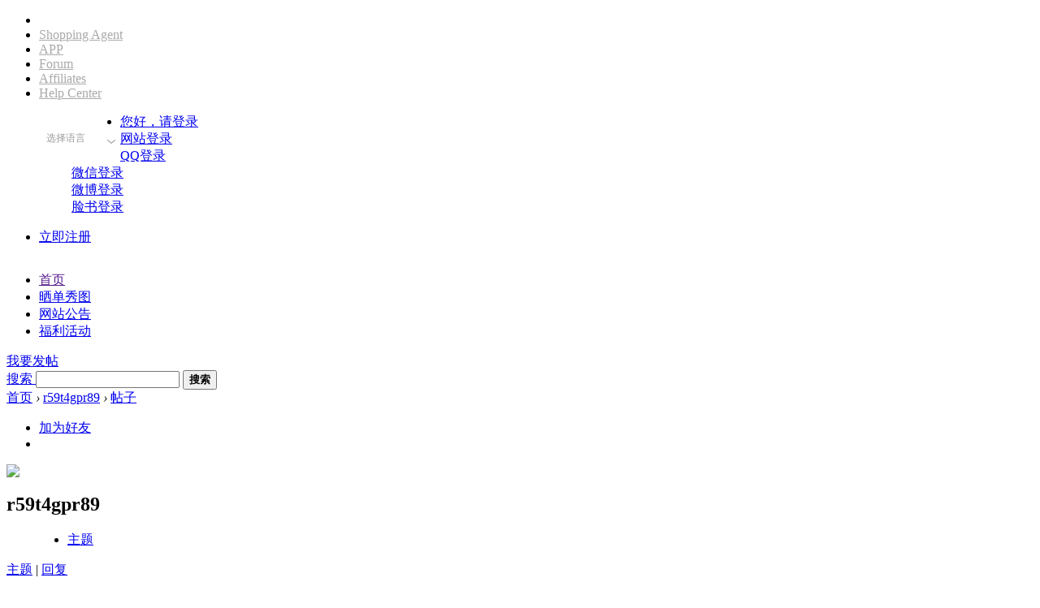

--- FILE ---
content_type: text/html; charset=utf-8
request_url: https://bbs.superbuy.com/home.php?mod=space&uid=2029799&do=thread&view=me&from=space
body_size: 10001
content:
<!DOCTYPE html PUBLIC "-//W3C//DTD XHTML 1.0 Transitional//EN" "http://www.w3.org/TR/xhtml1/DTD/xhtml1-transitional.dtd">
<html xmlns="http://www.w3.org/1999/xhtml">
<head>
<meta http-equiv="Content-Type" content="text/html; charset=utf-8" />
<title>r59t4gpr89的帖子 -  Superbuy社区 -  Superbuy bbs</title>

<meta name="keywords" content="r59t4gpr89的帖子" />
<meta name="description" content="r59t4gpr89的帖子 ,Superbuy社区" />
<meta name="generator" content="Superbuy bbs! X3.2" />
<meta name="author" content="Superbuy bbs! Team and Superbuy UI Team" />
<meta name="copyright" content="2012-2018 Superbuy Inc." />
<meta name="MSSmartTagsPreventParsing" content="True" />
<meta http-equiv="MSThemeCompatible" content="Yes" />
<base href="https://bbs.superbuy.com/" /><link rel="stylesheet" type="text/css" href="data/cache/style_2_common.css?ZQj" /><link rel="stylesheet" type="text/css" href="data/cache/style_2_home_space.css?ZQj" /><script type="text/javascript">var STYLEID = '2', STATICURL = 'static/', IMGDIR = 'static/image/common', VERHASH = 'ZQj', charset = 'utf-8', discuz_uid = '0', cookiepre = 'ANhc_19a7_', cookiedomain = '.superbuy.com', cookiepath = '/', showusercard = '0', attackevasive = '0', disallowfloat = 'login|newthread', creditnotice = '', defaultstyle = '', REPORTURL = 'aHR0cDovL2Jicy5zdXBlcmJ1eS5jb20vaG9tZS5waHA/bW9kPXNwYWNlJnVpZD0yMDI5Nzk5JmRvPXRocmVhZCZ2aWV3PW1lJmZyb209c3BhY2U=', SITEURL = 'https://bbs.superbuy.com/', JSPATH = 'static/js/', CSSPATH = 'data/cache/style_', DYNAMICURL = '';</script>
<script type="text/javascript">
var G_UID =0;
var G_Language = 'en-us';
var G_NoPreHost = '.dev.com';
var G_PreHost = 'www.dev.com';
var G_PreBBSHost = 'bbs.dev.com';
        var G_front = 'http://front.dev.com';
if(window.location.host == 'bbs.superbuy.com'){
G_NoPreHost = '.superbuy.com';
G_PreHost = 'www.superbuy.com';
G_PreBBSHost = 'bbs.superbuy.com';
G_front = 'https://front.superbuy.com';
}else if(window.location.host == 'bbs.superbuy-cn.com'){
G_NoPreHost = '.superbuy-cn.com';
G_PreHost = 'www.superbuy-cn.com';
G_PreBBSHost = 'bbs.superbuy-cn.com';
G_front = 'https://front.superbuy-cn.com';
}else if(window.location.host == 'bbs.super.com'){
G_NoPreHost = '.super.com';
G_PreHost = 'www.super.com';
G_PreBBSHost = 'bbs.super.com';
          	G_front = 'http://front.super.com';
}else if(window.location.host == 'bbs.test.com'){
G_NoPreHost = '.test.com';
G_PreHost = 'www.test.com';
G_PreBBSHost = 'bbs.test.com';
          	G_front = 'http://front.test.com';
}

</script>
<meta name="application-name" content="Superbuy社区" />
<meta name="msapplication-tooltip" content="Superbuy社区" />
<meta name="msapplication-task" content="name=论坛;action-uri=https://bbs.superbuy.com/forum.php;icon-uri=https://bbs.superbuy.com/static/image/common/bbs.ico" />
<meta name="msapplication-task" content="name=;action-uri=https://bbs.superbuy.com/group.php;icon-uri=https://bbs.superbuy.com/static/image/common/group.ico" /><link rel="SHORTCUT ICON" type="image/x-icon" href="https://static.superbuy.com/images/favicon.ico" />

<script src="/source/locale/zh_CN/lang_js.js?ZQj" type="text/javascript" type="text/javascript"></script>

<script src="static/js/jquery-1.11.1.js?ZQj" type="text/javascript"></script>

<script src="static/js/jquery.scrollLoading.js?ZQj" type="text/javascript"></script>
<script src="static/js/common.js?ZQj" type="text/javascript"></script>
<link rel="stylesheet" type="text/css" href='data/cache/style__common.css?ZQj' />

<link rel="stylesheet" id="css_share" type="text/css" href='/template/dotdotbuy/common/module/share.min.css' />
<script src="static/js/share.js?ZQj" type="text/javascript"></script>
<script src="static/js/home.js?ZQj" type="text/javascript"></script>
<style>



</style>

<!-- Google Tag Manager -->
<script>(function(w,d,s,l,i){w[l]=w[l]||[];w[l].push({'gtm.start':
    new Date().getTime(),event:'gtm.js'});var f=d.getElementsByTagName(s)[0],
    j=d.createElement(s),dl=l!='dataLayer'?'&l='+l:'';j.async=true;j.src=
    'https://www.googletagmanager.com/gtm.js?id='+i+dl;f.parentNode.insertBefore(j,f);
})(window,document,'script','dataLayer','GTM-PCWQKJ');</script>
<!-- End Google Tag Manager -->

<!-- Global site tag (gtag.js) - Google Ads: 771320998 -->
<script src="https://www.googletagmanager.com/gtag/js?id=AW-771320998" type="text/javascript"></script>
<script>
    window.dataLayer = window.dataLayer || [];
    function gtag(){dataLayer.push(arguments);}
    gtag('js', new Date());

    gtag('config', 'AW-771320998');
    /** 百度分析 **/
    var _hmt = _hmt || [];
    (function() {
        var hm = document.createElement("script");
        hm.src = "https://hm.baidu.com/hm.js?df991d7c66fd1b15dffa49935239c380";
        var s = document.getElementsByTagName("script")[0];
        s.parentNode.insertBefore(hm, s);
    })();
    
</script>

</head>

<body id="nv_home" class="pg_space  language-en   " onkeydown="if(event.keyCode==27) return false;">

<!-- Google Tag Manager (noscript) -->

<noscript><iframe src="https://www.googletagmanager.com/ns.html?id=GTM-PCWQKJ"

                  height="0" width="0" style="display:none;visibility:hidden"></iframe></noscript>

<!-- End Google Tag Manager (noscript) -->

<div id="append_parent"></div><div id="ajaxwaitid"></div>

<!-- 顶部小导航条 start-->
<div class="top-warp">
<div class="top-wrap-inner">
<!-- 顶部左侧  主站导航条 start -->
                    <ul class="top-nav fl" id="js-top-nav-en" >
                <li><a href="https://www.superbuy.com/en/page/" target="_blank" class="hover superbuy-logo"><img src=""></a></li>
                <li><a  href="https://buy.superbuy.com/en/page/shoppingagent/" target="_blank">Shopping Agent</a></li>
                <li><a  href="https://www.superbuy.com/en/page/download/" target="_blank">APP</a></li>
                <li class="cur" ><a  href="#">Forum</a></li>
                <li ><a href="https://www.superbuy.com/en/page/about/affiliate/" target="_blank">Affiliates</a></li>
                <li><a  href="https://www.superbuy.com/en/page/help/" target="_blank">Help Center</a></li>
            </ul>
        
<!-- 顶部左侧  主站导航条 end-->

<div class="language-show fr" >
<dl class="header-lang">
<dt>选择语言<i class="header-down"></i></dt>
<dd id="j-language-cn" class="active"> 简体中文<i class="header-lang-ico"> </i></dd>
<dd id="j-language-en" >英文<i class="header-lang-ico"></i></dd>
</dl>
</div>



<!-- 顶部右侧用户登录模块信息 start -->
<ul class="user-wrap fr">
<!-- 未登录 start -->
<li class="long">
<dl class="login-wrap">
                    <dt>
<a data-gtag="nav,loginQuick,header" id="s_login" rel="nofollow" href="https://login.superbuy.com/en/page/login/?ref=http%3A%2F%2Fbbs.superbuy.com%2Fhome.php%3Fmod%3Dspace%26uid%3D2029799%26do%3Dthread%26view%3Dme%26from%3Dspace">您好，请登录<i class="ico-arrow"></i></a>
</dt>
<dd>
<a data-gtag="nav,login,header" rel="nofollow" href="https://login.superbuy.com/en/page/login/?ref=http%3A%2F%2Fbbs.superbuy.com%2Fhome.php%3Fmod%3Dspace%26uid%3D2029799%26do%3Dthread%26view%3Dme%26from%3Dspace"><i class="ico1"></i>网站登录</a>
</dd>
                    <dd>
<a data-gtag="nav,loginQQ,header" rel="nofollow" href="https://www.superbuy.com/connect/qq"><i class="ico2"></i>QQ登录</a>
</dd>
<dd>
<a data-gtag="nav,loginWeixin,header" rel="nofollow" id="Jwechat" href="https://www.superbuy.com/connect/wechat"><i class="ico3"></i>微信登录</a>
</dd>
<dd>
<a data-gtag="nav,loginWeibo,header" rel="nofollow" href="https://www.superbuy.com/connect/weibo"><i class="ico4"></i>微博登录</a>
</dd>
<dd>
<a data-gtag="nav,loginFacebook,header" rel="nofollow" href="https://www.superbuy.com/connect/facebook"><i class="ico5"></i>脸书登录</a>
</dd>
</dl>
</li>
<li>
                                    <a href="https://login.superbuy.com/en/page/login/?type=register&ref=bbs.superbuy.com%2Fhome.php%3Fmod%3Dspace%26uid%3D2029799%26do%3Dthread%26view%3Dme%26from%3Dspace" target="_blank" class="signup">立即注册</a>
                
</li>

<!-- 未登录 end -->
</ul>
<!-- 顶部右侧用户登录模块信息 end -->




<script type="text/javascript" defer async>

(function($) {
function tipsInfo(msg,callback) {
if(document.getElementById("boxtier")==null){
var boxtier = creatEle("div","boxtier","boxtier");
var boxContent = creatEle("div","boxContent","boxContent");
var offtier = creatEle("span","offtier","offtier");
var nodeTxt = document.createTextNode(msg);
var contentval = creatEle('div','contentval','contentval');
var ok = creatEle('a','boxEnter','boxEnter');
var okTxt = document.createTextNode(" Ok ");
var cancel = creatEle('a','boxcanCel','boxcanCel');
var cancelTxt = document.createTextNode("Cancel");
var closeTxt = document.createTextNode("×");
offtier.appendChild(closeTxt);
ok.appendChild(okTxt);
cancel.appendChild(cancelTxt);
contentval.appendChild(nodeTxt);
boxContent.appendChild(contentval);
boxContent.appendChild(ok);
if(typeof callback=='function'){
boxContent.appendChild(cancel);
}
boxContent.appendChild(offtier);
boxtier.appendChild(boxContent);
document.getElementsByTagName('body')[0].appendChild(boxtier);
document.getElementById('offtier').addEventListener('click',function(){
document.body.removeChild(boxtier);
},false);
if(document.getElementById('boxcanCel')){
document.getElementById('boxcanCel').addEventListener('click',function(){
document.body.removeChild(boxtier);
},false);
}
document.getElementById('boxEnter').addEventListener('click',function(){
document.body.removeChild(boxtier);
if(typeof callback == 'function'){
callback();
}
},false);
}
boxtier.style.left = document.body.offsetWidth/2 - boxtier.offsetWidth*0.1+"px";
boxtier.style.top = window.innerHeight/2 - boxtier.offsetHeight*0.5+"px";
}

function creatEle(eleStr,idStr,classStr){
var elem = document.createElement(eleStr);
elem.id = idStr?idStr:"";
elem.className = classStr?classStr:"";
return elem;
}

/**
 *  中文语言按钮确认点击处理
 * */
$('#j-language-cn').on('click', function() {

if($('#j-language-cn').hasClass('active')){
return ;
}
$('#j-language-cn').addClass("active");
$('#j-language-en').removeClass("active");
handleChangeLang('cn');
});


/**
 * 英文语言按钮确认点击处理
 * */
$('#j-language-en').on('click', function() {

if($('#j-language-en').hasClass('active')){
return ;
}
$('#j-language-en').addClass("active");
$('#j-language-cn').removeClass("active");
handleChangeLang('en');
});

/**
 * 切换语言类型
 *
 * */
function handleChangeLang(type){
if(type === 'cn' || type === 'en'){

setCookie('googtrans',type === 'cn' ? '/zh-CN/zh-CN' : '/zh-CN/en',30,'/');
setCookie('googtrans',type === 'cn' ? '/zh-CN/zh-CN' : '/zh-CN/en',30,'/',G_NoPreHost);
//						setCookie('lang',type === 'cn' ? 'zh-cn' : 'en-us',365,'/');
setCookie('lang',type === 'cn' ? 'zh-cn' : 'en-us',365,'/',G_NoPreHost);
setCookie('isShowTips',type === 'cn' ? '1' : '2',30,'/');
window.location.reload();
}
}

function setCookie(name, value, expires, path, domain, secure) {
//写入COOKIES
var exp = new Date(), expires = arguments[2] || null, path = arguments[3] || "/", domain = arguments[4] || null, secure = arguments[5] || false;
expires ? exp.setMinutes(exp.getMinutes() + parseInt(expires)) : "";
document.cookie = name + '=' + escape(value) + ( expires ? ';expires=' + exp.toGMTString() : '') + ( path ? ';path=' + path : '') + ( domain ? ';domain=' + domain : '') + ( secure ? ';secure' : '');
}

function getCookie(name){
var arr=document.cookie.split('; ');
for(var i=0;i<arr.length;i++){
var arr2=arr[i].split('=');
if(arr2[0]==name){
return arr2[1];
}
}
return '';
}
//检测显示中英文
function checkCookies(){
if(getCookie('lang')){
if(getCookie('lang').indexOf('en-us')>=0){/*英文*/
$('#j-language-en').addClass("active");
$('#j-language-cn').removeClass("active");
setCookie('googtrans','/zh-CN/en',30,'/');
setCookie('googtrans', '/zh-CN/en',30,'/',G_NoPreHost);
setCookie('lang','en-us',365,'/',G_NoPreHost);

}else{/*中文*/
$('#j-language-cn').addClass("active");
$('#j-language-en').removeClass("active");
setCookie('googtrans','/zh-CN/zh-CN',-30,'/');
setCookie('googtrans', '/zh-CN/zh-CN',-30,'/',G_NoPreHost);
setCookie('lang','zh-cn',365,'/',G_NoPreHost);
}
}else{

                        var languages = navigator.languages && navigator.languages.length ? navigator.languages : [];
                        var browserLanguage = navigator.browserLanguage;
                        var _lang = ( languages[0] || browserLanguage || '').toLowerCase();

                        var language =  ( (_lang === 'zh') || /^zh-/.test(_lang) ) ?  'cn' : 'en-us';

                        //根据浏览器默认语言设置
if(language == 'en-us'){
                            $('#j-language-en').addClass("active");
                            $('#j-language-cn').removeClass("active");
}else{
                            $('#j-language-cn').addClass("active");
                            $('#j-language-en').removeClass("active");
}
}
}

checkCookies();
function googleTranslateElementInit() {
new google.translate.TranslateElement({
pageLanguage: 'zh-Cn',
});
}

})(jQuery);

</script>

<style>


table {
table-layout: fixed;
word-wrap:break-word;
}
div {
word-wrap:break-word;
}
.boxtier{
position: fixed;
width: 435px;
height: 155px;
padding-top: 30px;
background: #fff;
border: 2px solid #a0cdeb;
text-align: center;
line-height: 22px;
color: #169cf5;
font-size: 22px;
border-radius: 6px;
/*text-shadow: 1px 1px 2px #eac;*/
box-shadow: 1px 1px 9px #080808;
overflow: hidden;
background: #72D1FF;
z-index: 1005;
}
.boxtier .boxContent{position: relative;height: 100%;background: #fff;}
.boxtier .offtier{display: block;
position: absolute;
width: 25px;
height: 25px;
border-radius: 50%;
font-size: 28px;
right: 0;
top: -30px;
line-height: 23px;
font-family: "microsoft yahei";
color: #d20606;
}
.boxtier .offtier:hover{
color: red;
cursor: pointer;
}
.boxEnter,.boxcanCel{
min-width: 80px;
height: 25px;
line-height: 25px;
border-radius: 2px;
text-align: center;
font-size: 12px;
color: #fff;
display: inline-block;
top: 60px;
cursor: pointer;
background-color: rgb(114, 209, 255)
}
.contentval{
width: 100%;
text-align: center;
color: #2b9bc5;
font-size: 16px;
padding-top: 15px;
margin-bottom: 20px;
}
.boxEnter:hover,.boxcanCel:hover{
text-decoration: none;
background-color: rgb(236, 109, 81);
}
.boxcanCel{
margin-left: 15px;
}
.palcehold{
position: fixed;
border: 1px solid #999;
min-width: 150px;
line-height: 23px;
background: #fff;
color: #666;
padding-left: 5px;
}

.goog-te-gadget-simple{
background: none;
border:none;
margin: 6px 0 0 10px;
}
.goog-te-gadget-simple .goog-te-menu-value{color:#fff;}

.header-lang {
font-size: 12px;
width:140px;
height:36px;
float:left;
position:relative;
overflow:hidden;
text-align: center;
}
.header-lang dt {
line-height:36px;
color:#999;
height:36px;
padding-left:6px;
cursor:default
}
.header-lang dt i {
display:inline-block;
width:11px;
text-align:center
}
.header-lang dd {
display:none;
line-height:36px;
color:#999;
cursor:pointer;
height:36px;
text-align:center;
padding-right:12px;
position:relative;
                z-index:1002;
overflow:hidden;
background:#142341
}
.header-lang dd:hover {
background:#143c7c;
color:#fff
}
.header-lang dd:hover .header-lang-ico {
border-color:#fff
}
.header-lang dd.active {
cursor:default;
background:#142341!important;
color:#fff
}
.header-lang dd.active .header-lang-ico {
background:#fff;
border-color:#fff
}
.header-lang .header-down {
width:10px;
height:36px;
position:absolute;
top:0;
right:6px;
background:url('https://www.superbuy.com/cn/source/img/Header/icon-arrow.png') -5px 0 no-repeat
}
.header-lang .header-lang-ico {
width:4px;
height:4px;
position:absolute;
right:15px;
top:18px;
border:1px solid #999;
border-radius:100%;
display:none
}
.header-lang:hover {
overflow:visible
}
.header-lang:hover .header-lang-ico,  .header-lang:hover dd {
display:block
}
.header-lang:hover dt {
color:#fff
}
.header-lang:hover .header-down {
background-position:-25px -49px
}
#js-top-nav-en a {
color: #AAAAAA;
}


</style>

</div>

</div>
<!--顶部小导航条 end -->

<!-- 论坛通用头部 start -->
<div class="header">
    <div class="viewport">
        <div class="nav-wrap-outer clearfix">
            <div class="logo-box fl">
                 <!--<a href="">-->
                                    <img src="/template/dotdotbuy/images/img/logo_en.jpg" alt="">
                                <!--</a>-->
            </div>
            <div class="nav-box fl clearfix">
                <ul class="nav-ul clearfix">
                                            <li class="nav-li on">
                    
                        <a href="">首页</a>
                    </li>

                                                                                                                <li class="nav-li">
                                
                                <a href="forum.php?mod=forumdisplay&amp;fid=">晒单秀图</a>
                        
                        
                                                </li>

                                                                                                                <li class="nav-li">
                                
                                <a href="forum.php?mod=forumdisplay&amp;fid=113">网站公告</a>
                        
                        
                                                </li>

                                                                                                                <li class="nav-li">
                                
                                <a href="forum.php?mod=forumdisplay&amp;fid=83">福利活动</a>
                        
                        
                                                </li>

                    
                </ul>
            </div>

            <div class="post-btn fl">
                                <!-- 加入时间戳给我要发帖使用  解决IE11 下 我要发帖跳转问题 -->
                                                <a class="nav-btn-post"  id="newspecial" onmouseover="$('newspecial').id = 'newspecialtmp';this.id = 'newspecial';showMenu({'ctrlid':this.id})" href = "forum.php?mod=post&amp;action=newthread&amp;fid=42&amp;time=1769621713"><em></em>我要发帖</a>
                            </div>
            <div class="search-box fr">
                     <div class="search-cont clearfix">
                        <div id="JsearchWrap" class=" search-wrap fr">
<form id="JsearchWrap_form" method="post" autocomplete="off" onsubmit="searchFocus($('JsearchWrap_txt'))" action="search.php?searchsubmit=yes" >
<input type="hidden" name="mod" id="JsearchWrap_mod" value="search" />
<input type="hidden" name="formhash" value="922d04c8" />
<input type="hidden" name="srchtype" value="title" />
<input type="hidden" name="srhfid" value="0" />
<input type="hidden" name="srhlocality" value="home::space" />


               	<span class="search-sel">
                    <a href="javascript:;" id="JsearchWrap_type" class="search-type"  hidefocus="true">
                        <!--onclick="showMenu(this.id)"-->
                        搜索
                    </a>
                    <i class="icon-arrow" ></i>

                    <!--onclick="showMenu('JsearchWrap_type')"-->
                    <ul id="JsearchWrap_type_menu" class="search-all-type"  style="display: none;"><li><a href="javascript:;" rel="forum" class="curtype">帖子</a></li><li><a href="javascript:;" rel="user">用户</a></li></ul>
                </span>
<!--<input type="text" name="srchtxt" id="JsearchWrap_txt" value="请输入搜索内容" autocomplete="off" x-webkit-speech speech class="search-inp" />-->
        <input type="text" name="srchtxt" id="JsearchWrap_txt" autocomplete="off" x-webkit-speech speech class="search-inp" />
<button type="submit" name="searchsubmit" id="JsearchWrap_btn" sc="1" class="search-btn" value="true"><strong class="xi2">搜索</strong></button>


</form>
</div>



<script type="text/javascript">
initSearchmenu('JsearchWrap', '');


</script>
                    </div>
            </div>
        </div>
    </div>
</div>
<!-- 论坛通用头部 end-->

<div class="body-wrap"><div id="pt" class="bm cl">
<div class="z">
<a href="./" title="首页">首页</a> <em>&rsaquo;</em>
                                <!--把【用户名】和【帖子】的跳转页面改为个人主题页-->
<a href="home.php?mod=space&amp;uid=2029799&amp;do=thread&amp;view=me&amp;from=space">r59t4gpr89</a> <em>&rsaquo;</em>
<a href="home.php?mod=space&amp;uid=2029799&amp;do=thread&amp;view=me&amp;from=space">帖子</a>
</div>
</div>
<style id="diy_style" type="text/css"></style>
<div class="wp">
<!--[diy=diy1]--><div id="diy1" class="area"></div><!--[/diy]-->
</div><div id="uhd">
<div class="mn">
<ul>
<li class="addf">
<a href="home.php?mod=spacecp&amp;ac=friend&amp;op=add&amp;uid=2029799&amp;handlekey=addfriendhk_2029799" id="a_friend_li_2029799" onclick="showWindow(this.id, this.href, 'get', 0);" class="xi2">加为好友</a>
</li>
<li class="pm2">
<!--<a href="home.php?mod=spacecp&amp;ac=pm&amp;op=showmsg&amp;handlekey=showmsg_2029799&amp;touid=2029799&amp;pmid=0&amp;daterange=2" id="a_sendpm_2029799" onclick="showWindow('showMsgBox', this.href, 'get', 0)" title="发送消息">发送消息</a>-->
</li>
</ul>
</div>
<div class="h cl">
<div class="icn avt"><!--此处屏蔽用户头像的个人资料入口--><!--<a href="home.php?mod=space&amp;uid=2029799">--><img uuid="2029799"  class="scrollLoading" src="/template/dotdotbuy/images/loading_32_32_320.gif" data-url="https://img1.superbuy.com/images/avatar/2022/04/20/202979974d4bdaca351f5c17c90b43342cb0a98.jpg?x-oss-process=image/resize,m_fixed,h_50,w_50" /><!--</a>--></a></div>
<h2 class="mt">
r59t4gpr89</h2>
<p>
<!--屏蔽个人资料入口-->
                        <!--<a href="https://bbs.superbuy.com/?2029799" class="xg1">https://bbs.superbuy.com/?2029799</a>-->
</p>
</div>

<ul class="tb cl" style="padding-left: 75px;">
                
<li class="a"><a href="home.php?mod=space&amp;uid=2029799&amp;do=thread&amp;view=me&amp;from=space">主题</a></li>
                <!-- 屏蔽个人资料 -->
<!--<li><a href="home.php?mod=space&amp;uid=2029799&amp;do=profile&amp;from=space">个人资料</a></li>-->
</ul>
</div>
<div id="ct" class="ct1 wp cl">
<div class="mn">
<!--[diy=diycontenttop]--><div id="diycontenttop" class="area"></div><!--[/diy]-->
<div class="bm bw0">
<div class="bm_c">
<p class="tbmu">
<a href="home.php?mod=space&amp;uid=2029799&amp;do=thread&amp;view=me&amp;from=space&amp;type=thread"  class="a">主题</a>
<span class="pipe">|</span>
<a href="home.php?mod=space&amp;uid=2029799&amp;do=thread&amp;view=me&amp;from=space&amp;type=reply" >回复</a>
</p>
<div class="tl">
<form method="post" autocomplete="off" name="delform" id="delform" action="home.php?mod=space&amp;do=thread&amp;view=all&amp;order=dateline" onsubmit="showDialog('确定要删除选中的主题吗？', 'confirm', '', '$(\'delform\').submit();'); return false;">
<input type="hidden" name="formhash" value="922d04c8" />
<input type="hidden" name="delthread" value="true" />

<table cellspacing="0" cellpadding="0">
<tr class="th">
<td class="icn">&nbsp;</td>
<th>主题</th>
<td class="frm">版块</td>
<td class="num">回复/查看</td>
<td class="by"><cite>最后回帖</cite></td>
</tr>

<tr>
<td class="icn">
<a href="forum.php?mod=viewthread&amp;tid=613572&amp;highlight=&amp;fid=42" title="新窗口打开" target="_blank">
<img src="static/image/common/folder_common.gif" />
</a>
</td>
<th>
<a href="forum.php?mod=viewthread&amp;tid=613572&amp;fid=42" target="_blank" >Apple Watch</a>
</th>
<td>
<a href="forum.php?mod=forumdisplay&amp;fid=42" class="xg1" target="_blank">晒单秀图</a>
</td>

<td class="num">
<a href="forum.php?mod=viewthread&amp;tid=613572&amp;fid=42" class="xi2" target="_blank">0</a>
<em>96</em>
</td>

<td class="by">
<cite><a href="home.php?mod=space&amp;username=" target="_blank"></a></cite>
<em><a href="forum.php?mod=redirect&amp;tid=613572&amp;goto=lastpost#lastpost" target="_blank">2023-8-26 04:09</a></em>
</td>
</tr>
<tr>
<td class="icn">
<a href="forum.php?mod=viewthread&amp;tid=566483&amp;highlight=&amp;fid=42" title="新窗口打开" target="_blank">
<img src="static/image/common/folder_common.gif" />
</a>
</td>
<th>
<a href="forum.php?mod=viewthread&amp;tid=566483&amp;fid=42" target="_blank" >Essential Joggers</a>
</th>
<td>
<a href="forum.php?mod=forumdisplay&amp;fid=42" class="xg1" target="_blank">晒单秀图</a>
</td>

<td class="num">
<a href="forum.php?mod=viewthread&amp;tid=566483&amp;fid=42" class="xi2" target="_blank">0</a>
<em>130</em>
</td>

<td class="by">
<cite><a href="home.php?mod=space&amp;username=" target="_blank"></a></cite>
<em><a href="forum.php?mod=redirect&amp;tid=566483&amp;goto=lastpost#lastpost" target="_blank">2022-8-6 13:55</a></em>
</td>
</tr>
</table>

</form>

</div>
		

<script type="text/javascript">
function fuidgoto(fuid) {
window.location.href = 'home.php?mod=space&do=thread&view=we&fuid='+fuid;
}
function viewforumthread(fid) {
window.location.href = 'home.php?mod=space&uid=2029799&do=thread&view=me&order=dateline&from=space&fid='+fid;
}
</script>

<!--[diy=diycontentbottom]--><div id="diycontentbottom" class="area"></div><!--[/diy]--></div>
</div>
</div>
</div>

<div class="wp mtn">
<!--[diy=diy3]--><div id="diy3" class="area"></div><!--[/diy]-->
</div>
</div>
<div class="footer">
    <div class="footer-wrap copyright">
        <p>
                            <a data-gtag="footer,关于我们" rel="nofollow" target="_blank" href="https://www.superbuy.com/en/page/about/aboutus/" style="margin-left:0" onclick="ga_track_event('Copyright', '关于我们', 'footer')">关于我们</a>|
                <a data-gtag="footer,联系我们" rel="nofollow" target="_blank" href="https://www.superbuy.com/en/page/about/contactus/" onclick="ga_track_event('Copyright', '联系我们', 'footer')">联系我们</a>|
                <a data-gtag="footer,加入我们" target="_blank" rel="nofollow" href="https://www.superbuy.com/en/page/about/joinus/" onclick="ga_track_event('Copyright', '加入我们', 'footer')">加入我们</a>|
                <a data-gtag="footer,服务协议" target="_blank" rel="nofollow" href="https://www.superbuy.com/en/page/about/agreement/" onclick="ga_track_event('Copyright', '服务协议', 'footer')">服务协议</a>|
                <a data-gtag="footer,隐私声明" target="_blank" rel="nofollow" href="https://www.superbuy.com/en/page/about/privacy/" onclick="ga_track_event('Copyright', '隐私声明', 'footer')">隐私声明</a>|
                <a data-gtag="footer,帮助中心" target="_blank" rel="nofollow" href="https://www.superbuy.com/en/page/help/" onclick="ga_track_event('Copyright', '帮助中心', 'footer')">帮助中心</a>|
                <a data-gtag="footer,商家注册" target="_blank" rel="nofollow" href="https://www.superbuy.com/en/page/about/registration" onclick="ga_track_event('Copyright', '商家注册', 'footer')">商家注册</a>|
                <a data-gtag="footer,友情连接" target="_blank" rel="nofollow" href="https://www.superbuy.com/en/page/about/link" onclick="ga_track_event('Copyright', '友情链接', 'footer')">友情链接</a>|
                <a data-gtag="footer,网站地图" target="_blank" rel="nofollow" href="https://www.superbuy.com/en/page/about/map/" onclick="ga_track_event('Copyright', '网站地图', 'footer')">网站地图</a>
            
            <!--|-->
            <!--<a data-gtag="footer,dotdotexpress" rel="nofollow" href="https://www.dotdotexpress.com" target="_blank" onclick="ga_track_event('Copyright', 'dotdotexpress', 'footer')">dotdotexpress</a>-->
            <!-- |<a rel="nofollow" href="http://www.dotdotmall.com/cn/" target="_blank">International Business</a> -->
        </p>
        <p class="zfico">
            Copyright©2012-2026 superbuy.com All Rights Reserved <a href="http://www.miibeian.gov.cn" target="_blank">鄂ICP备16004535号</a>
        </p>
        <br>
        <!--<p id="govico">-->
            <!--<a href="http://szcert.ebs.org.cn/646a4420-d866-43f3-99b6-026c95ca996b" target="_blank">-->
                <!--<img src="https://static.superbuy.com/i/images/beian/govIcon.gif" width="36" height="50">-->
            <!--</a> -->
        <!--</p>-->
    </div>
</div>

<div class="j_goTop b-gotop"></div>

<div id="lppz_modal">
    <div id="lppz_notice">
        <a data-mode='ignore' href="javascript:void(0)" id="lppz_close">&times;</a>
        <div id="lppz_cn-content">
            <div class='lppz-header'>温馨提示</div>
            <div class="lppz-title">本次活动为Superbuy旗下独立商城站www.buckyselect.com与良品铺子官方合作品牌日活动，您之后将会跳转到www.buckyselect.com，即刻下单海外发货，无需再走代购流程。</div>
            <ul class="lppz-list">
                <li>www.buckyselect.com订单与Superbuy不互通，但Superbuy老用户可直接使用Superbuy账户登录，无需重复注册；</li>
                <li>本次活动仅支持美国、澳洲用户参与；</li>
                <li>www.buckyselect.com不支持使用第三方平台登录，包括facebook，微博、QQ、微信，因此已使用第三方登录在Superbuy注册的老用户在www.buckyselect.com需要重新注册，对此带来的不便我们深表歉意。</li>
            </ul>
            <a data-mode='ignore' class="lppz-goto">快来下单吧~</a>
        </div>
        <div id="lppz_en-content">
            <div class='lppz-header'>Reminder</div>
            <div class="lppz-title">This is a brand event between Superbuy's independent mall www.buckyselect.com and Bestore. You will be redirected to www.buckyselect.com to place order and complete shopping. You don't need go through the shopping agent procedure.</div>
            <ul class="lppz-list">
                <li>The order systems of www.buckyselect.com and Superbuy are separate, but existing Superbuy users can sign in www.buckyselect.com with Superbuy accounts.</li>
                <li>The event is only open to US and Australian customers.</li>
                <li>www.buckyselect.com doesn't support third-party login such as with Facebook, Weibo, QQ, and Wechat. Superbuy customers using third-party login need sign up for an www.buckyselect.com account to participate. We apologize for any inconvenience.</li>
            </ul>
            <a data-mode='ignore' class="lppz-goto">Shop now!</a>
        </div>
    </div>
</div>
<style>
    #lppz_modal {
        display: none;
        position: fixed;
        top: 0;
        right: 0;
        bottom: 0;
        left: 0;
        z-index: 999;
        background: rgba(0, 0, 0, 0.4);
    }

    #lppz_en-content,
    #lppz_cn-content {
        display: none;
    }

    #lppz_close {
        color: #fff;
        position: absolute;
        top: -1.5em;
        right: 0;
        font-size: 2em;
    }

    #lppz_notice {
        background: #ffffff;
        border-radius: 0.5em;
        width: 44em;
        padding: 1.5em;
        position: absolute;
        top: 50%;
        left: 50%;
        transform: translate(-50%, -50%);
    }

    .lppz-header{
        font-weight: bold;
        font-size: 1.2em;
        text-align: center;
        margin-bottom: 1em;
    }

    .lppz-title {
        font-weight: bold;
        margin-bottom: 1em;
    }

    .lppz-list {
        padding-left: 1em;
        color: rgba(0, 0, 0, 0.45)
    }

    .lppz-list li {
        list-style: decimal;
        margin-bottom: 0.3em;
        color: rgba(0, 0, 0, 0.45)
    }

    .lppz-goto {
        color: #ffffff !important;
        margin: 0.5em auto 0;
        width: 13em;
        text-align: center;
        line-height: 2.5em;
        display: block;
        border-radius: 2.5em;
        background: #F12F3D;
    }
</style>
<script>
    (function () {

        // 过滤前往良品铺子的推广链接，点击前往加入提示浮层
        var doc = document;
        var getById = function (id) { return doc.getElementById(id); }
        var modal = getById('lppz_modal');
        var cnContent = getById('lppz_cn-content');
        var enContent = getById('lppz_en-content');
        var close = getById('lppz_close')
        var goToList = doc.getElementsByClassName('lppz-goto');
        var content = doc.cookie.includes('en-us') ? enContent : cnContent;

        close.addEventListener('click', function () {
            modal.style.display = 'none';
            cnContent.style.display = 'none';
            enContent.style.display = 'none';
        });

        doc.body.addEventListener('click', function (e) {
            var target = e.target;
            while (target) {
                if (
                    target.tagName === 'A' &&
                    target.href.includes('www.buckyselect.com') &&
                    target.getAttribute('data-mode') !== 'ignore'
                ) break;

                target = target.parentNode;
            }

            if (target) {
                e.preventDefault();
                // 判断中英文
                content.style.display = 'block';
                modal.style.display = 'block';
                Array.prototype.slice.apply(goToList).forEach(function (el) {
                    el.href = target.href;
                })
            }
        })
    })()


    if(window.location.host == "bbs.superbuy-cn.com"){
    // if(window.location.host == "bbs.test.com"){
        (function () {
            var imgs = document.getElementsByTagName('img');
            for(var i = 0 ; i < imgs.length ; i ++){
                if(imgs[i].src.indexOf('superbuy.com') != -1){
                    imgs[i].src=imgs[i].src.replace("superbuy.com","superbuy-cn.com");
                }
            }
        })()
    }


</script>
<script>(function(){function c(){var b=a.contentDocument||a.contentWindow.document;if(b){var d=b.createElement('script');d.innerHTML="window.__CF$cv$params={r:'9c523ebb7b31ada9',t:'MTc2OTYyMTcxMw=='};var a=document.createElement('script');a.src='/cdn-cgi/challenge-platform/scripts/jsd/main.js';document.getElementsByTagName('head')[0].appendChild(a);";b.getElementsByTagName('head')[0].appendChild(d)}}if(document.body){var a=document.createElement('iframe');a.height=1;a.width=1;a.style.position='absolute';a.style.top=0;a.style.left=0;a.style.border='none';a.style.visibility='hidden';document.body.appendChild(a);if('loading'!==document.readyState)c();else if(window.addEventListener)document.addEventListener('DOMContentLoaded',c);else{var e=document.onreadystatechange||function(){};document.onreadystatechange=function(b){e(b);'loading'!==document.readyState&&(document.onreadystatechange=e,c())}}}})();</script>